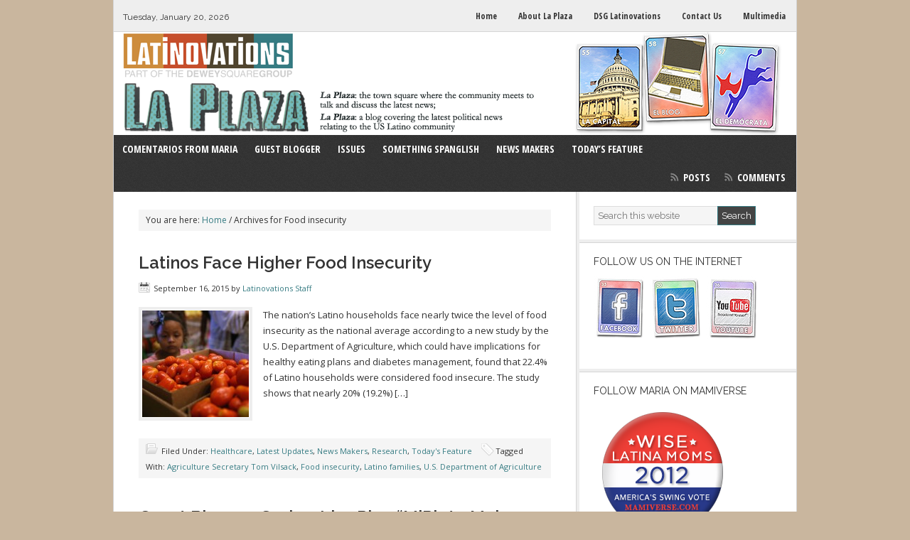

--- FILE ---
content_type: text/html; charset=UTF-8
request_url: https://www.latinovations.com/tag/food-insecurity/
body_size: 11420
content:
<!DOCTYPE html>
<html lang="en-US">
<head >
<meta charset="UTF-8" />
		<meta name="robots" content="noindex" />
		<title>Food insecurity</title>
<meta name='robots' content='max-image-preview:large' />
<link rel="alternate" type="application/rss+xml" title="La Plaza &raquo; Feed" href="https://www.latinovations.com/feed/" />
<link rel="alternate" type="application/rss+xml" title="La Plaza &raquo; Comments Feed" href="https://www.latinovations.com/comments/feed/" />
<link rel="alternate" type="application/rss+xml" title="La Plaza &raquo; Food insecurity Tag Feed" href="https://www.latinovations.com/tag/food-insecurity/feed/" />
<link rel="canonical" href="https://www.latinovations.com/tag/food-insecurity/" />
<style id='wp-img-auto-sizes-contain-inline-css' type='text/css'>
img:is([sizes=auto i],[sizes^="auto," i]){contain-intrinsic-size:3000px 1500px}
/*# sourceURL=wp-img-auto-sizes-contain-inline-css */
</style>
<link rel='stylesheet' id='news-theme-css' href='https://www.latinovations.com/wp-content/themes/news/style.css?ver=2.0.1' type='text/css' media='all' />
<style id='wp-emoji-styles-inline-css' type='text/css'>

	img.wp-smiley, img.emoji {
		display: inline !important;
		border: none !important;
		box-shadow: none !important;
		height: 1em !important;
		width: 1em !important;
		margin: 0 0.07em !important;
		vertical-align: -0.1em !important;
		background: none !important;
		padding: 0 !important;
	}
/*# sourceURL=wp-emoji-styles-inline-css */
</style>
<style id='wp-block-library-inline-css' type='text/css'>
:root{--wp-block-synced-color:#7a00df;--wp-block-synced-color--rgb:122,0,223;--wp-bound-block-color:var(--wp-block-synced-color);--wp-editor-canvas-background:#ddd;--wp-admin-theme-color:#007cba;--wp-admin-theme-color--rgb:0,124,186;--wp-admin-theme-color-darker-10:#006ba1;--wp-admin-theme-color-darker-10--rgb:0,107,160.5;--wp-admin-theme-color-darker-20:#005a87;--wp-admin-theme-color-darker-20--rgb:0,90,135;--wp-admin-border-width-focus:2px}@media (min-resolution:192dpi){:root{--wp-admin-border-width-focus:1.5px}}.wp-element-button{cursor:pointer}:root .has-very-light-gray-background-color{background-color:#eee}:root .has-very-dark-gray-background-color{background-color:#313131}:root .has-very-light-gray-color{color:#eee}:root .has-very-dark-gray-color{color:#313131}:root .has-vivid-green-cyan-to-vivid-cyan-blue-gradient-background{background:linear-gradient(135deg,#00d084,#0693e3)}:root .has-purple-crush-gradient-background{background:linear-gradient(135deg,#34e2e4,#4721fb 50%,#ab1dfe)}:root .has-hazy-dawn-gradient-background{background:linear-gradient(135deg,#faaca8,#dad0ec)}:root .has-subdued-olive-gradient-background{background:linear-gradient(135deg,#fafae1,#67a671)}:root .has-atomic-cream-gradient-background{background:linear-gradient(135deg,#fdd79a,#004a59)}:root .has-nightshade-gradient-background{background:linear-gradient(135deg,#330968,#31cdcf)}:root .has-midnight-gradient-background{background:linear-gradient(135deg,#020381,#2874fc)}:root{--wp--preset--font-size--normal:16px;--wp--preset--font-size--huge:42px}.has-regular-font-size{font-size:1em}.has-larger-font-size{font-size:2.625em}.has-normal-font-size{font-size:var(--wp--preset--font-size--normal)}.has-huge-font-size{font-size:var(--wp--preset--font-size--huge)}.has-text-align-center{text-align:center}.has-text-align-left{text-align:left}.has-text-align-right{text-align:right}.has-fit-text{white-space:nowrap!important}#end-resizable-editor-section{display:none}.aligncenter{clear:both}.items-justified-left{justify-content:flex-start}.items-justified-center{justify-content:center}.items-justified-right{justify-content:flex-end}.items-justified-space-between{justify-content:space-between}.screen-reader-text{border:0;clip-path:inset(50%);height:1px;margin:-1px;overflow:hidden;padding:0;position:absolute;width:1px;word-wrap:normal!important}.screen-reader-text:focus{background-color:#ddd;clip-path:none;color:#444;display:block;font-size:1em;height:auto;left:5px;line-height:normal;padding:15px 23px 14px;text-decoration:none;top:5px;width:auto;z-index:100000}html :where(.has-border-color){border-style:solid}html :where([style*=border-top-color]){border-top-style:solid}html :where([style*=border-right-color]){border-right-style:solid}html :where([style*=border-bottom-color]){border-bottom-style:solid}html :where([style*=border-left-color]){border-left-style:solid}html :where([style*=border-width]){border-style:solid}html :where([style*=border-top-width]){border-top-style:solid}html :where([style*=border-right-width]){border-right-style:solid}html :where([style*=border-bottom-width]){border-bottom-style:solid}html :where([style*=border-left-width]){border-left-style:solid}html :where(img[class*=wp-image-]){height:auto;max-width:100%}:where(figure){margin:0 0 1em}html :where(.is-position-sticky){--wp-admin--admin-bar--position-offset:var(--wp-admin--admin-bar--height,0px)}@media screen and (max-width:600px){html :where(.is-position-sticky){--wp-admin--admin-bar--position-offset:0px}}

/*# sourceURL=wp-block-library-inline-css */
</style><style id='global-styles-inline-css' type='text/css'>
:root{--wp--preset--aspect-ratio--square: 1;--wp--preset--aspect-ratio--4-3: 4/3;--wp--preset--aspect-ratio--3-4: 3/4;--wp--preset--aspect-ratio--3-2: 3/2;--wp--preset--aspect-ratio--2-3: 2/3;--wp--preset--aspect-ratio--16-9: 16/9;--wp--preset--aspect-ratio--9-16: 9/16;--wp--preset--color--black: #000000;--wp--preset--color--cyan-bluish-gray: #abb8c3;--wp--preset--color--white: #ffffff;--wp--preset--color--pale-pink: #f78da7;--wp--preset--color--vivid-red: #cf2e2e;--wp--preset--color--luminous-vivid-orange: #ff6900;--wp--preset--color--luminous-vivid-amber: #fcb900;--wp--preset--color--light-green-cyan: #7bdcb5;--wp--preset--color--vivid-green-cyan: #00d084;--wp--preset--color--pale-cyan-blue: #8ed1fc;--wp--preset--color--vivid-cyan-blue: #0693e3;--wp--preset--color--vivid-purple: #9b51e0;--wp--preset--gradient--vivid-cyan-blue-to-vivid-purple: linear-gradient(135deg,rgb(6,147,227) 0%,rgb(155,81,224) 100%);--wp--preset--gradient--light-green-cyan-to-vivid-green-cyan: linear-gradient(135deg,rgb(122,220,180) 0%,rgb(0,208,130) 100%);--wp--preset--gradient--luminous-vivid-amber-to-luminous-vivid-orange: linear-gradient(135deg,rgb(252,185,0) 0%,rgb(255,105,0) 100%);--wp--preset--gradient--luminous-vivid-orange-to-vivid-red: linear-gradient(135deg,rgb(255,105,0) 0%,rgb(207,46,46) 100%);--wp--preset--gradient--very-light-gray-to-cyan-bluish-gray: linear-gradient(135deg,rgb(238,238,238) 0%,rgb(169,184,195) 100%);--wp--preset--gradient--cool-to-warm-spectrum: linear-gradient(135deg,rgb(74,234,220) 0%,rgb(151,120,209) 20%,rgb(207,42,186) 40%,rgb(238,44,130) 60%,rgb(251,105,98) 80%,rgb(254,248,76) 100%);--wp--preset--gradient--blush-light-purple: linear-gradient(135deg,rgb(255,206,236) 0%,rgb(152,150,240) 100%);--wp--preset--gradient--blush-bordeaux: linear-gradient(135deg,rgb(254,205,165) 0%,rgb(254,45,45) 50%,rgb(107,0,62) 100%);--wp--preset--gradient--luminous-dusk: linear-gradient(135deg,rgb(255,203,112) 0%,rgb(199,81,192) 50%,rgb(65,88,208) 100%);--wp--preset--gradient--pale-ocean: linear-gradient(135deg,rgb(255,245,203) 0%,rgb(182,227,212) 50%,rgb(51,167,181) 100%);--wp--preset--gradient--electric-grass: linear-gradient(135deg,rgb(202,248,128) 0%,rgb(113,206,126) 100%);--wp--preset--gradient--midnight: linear-gradient(135deg,rgb(2,3,129) 0%,rgb(40,116,252) 100%);--wp--preset--font-size--small: 13px;--wp--preset--font-size--medium: 20px;--wp--preset--font-size--large: 36px;--wp--preset--font-size--x-large: 42px;--wp--preset--spacing--20: 0.44rem;--wp--preset--spacing--30: 0.67rem;--wp--preset--spacing--40: 1rem;--wp--preset--spacing--50: 1.5rem;--wp--preset--spacing--60: 2.25rem;--wp--preset--spacing--70: 3.38rem;--wp--preset--spacing--80: 5.06rem;--wp--preset--shadow--natural: 6px 6px 9px rgba(0, 0, 0, 0.2);--wp--preset--shadow--deep: 12px 12px 50px rgba(0, 0, 0, 0.4);--wp--preset--shadow--sharp: 6px 6px 0px rgba(0, 0, 0, 0.2);--wp--preset--shadow--outlined: 6px 6px 0px -3px rgb(255, 255, 255), 6px 6px rgb(0, 0, 0);--wp--preset--shadow--crisp: 6px 6px 0px rgb(0, 0, 0);}:where(.is-layout-flex){gap: 0.5em;}:where(.is-layout-grid){gap: 0.5em;}body .is-layout-flex{display: flex;}.is-layout-flex{flex-wrap: wrap;align-items: center;}.is-layout-flex > :is(*, div){margin: 0;}body .is-layout-grid{display: grid;}.is-layout-grid > :is(*, div){margin: 0;}:where(.wp-block-columns.is-layout-flex){gap: 2em;}:where(.wp-block-columns.is-layout-grid){gap: 2em;}:where(.wp-block-post-template.is-layout-flex){gap: 1.25em;}:where(.wp-block-post-template.is-layout-grid){gap: 1.25em;}.has-black-color{color: var(--wp--preset--color--black) !important;}.has-cyan-bluish-gray-color{color: var(--wp--preset--color--cyan-bluish-gray) !important;}.has-white-color{color: var(--wp--preset--color--white) !important;}.has-pale-pink-color{color: var(--wp--preset--color--pale-pink) !important;}.has-vivid-red-color{color: var(--wp--preset--color--vivid-red) !important;}.has-luminous-vivid-orange-color{color: var(--wp--preset--color--luminous-vivid-orange) !important;}.has-luminous-vivid-amber-color{color: var(--wp--preset--color--luminous-vivid-amber) !important;}.has-light-green-cyan-color{color: var(--wp--preset--color--light-green-cyan) !important;}.has-vivid-green-cyan-color{color: var(--wp--preset--color--vivid-green-cyan) !important;}.has-pale-cyan-blue-color{color: var(--wp--preset--color--pale-cyan-blue) !important;}.has-vivid-cyan-blue-color{color: var(--wp--preset--color--vivid-cyan-blue) !important;}.has-vivid-purple-color{color: var(--wp--preset--color--vivid-purple) !important;}.has-black-background-color{background-color: var(--wp--preset--color--black) !important;}.has-cyan-bluish-gray-background-color{background-color: var(--wp--preset--color--cyan-bluish-gray) !important;}.has-white-background-color{background-color: var(--wp--preset--color--white) !important;}.has-pale-pink-background-color{background-color: var(--wp--preset--color--pale-pink) !important;}.has-vivid-red-background-color{background-color: var(--wp--preset--color--vivid-red) !important;}.has-luminous-vivid-orange-background-color{background-color: var(--wp--preset--color--luminous-vivid-orange) !important;}.has-luminous-vivid-amber-background-color{background-color: var(--wp--preset--color--luminous-vivid-amber) !important;}.has-light-green-cyan-background-color{background-color: var(--wp--preset--color--light-green-cyan) !important;}.has-vivid-green-cyan-background-color{background-color: var(--wp--preset--color--vivid-green-cyan) !important;}.has-pale-cyan-blue-background-color{background-color: var(--wp--preset--color--pale-cyan-blue) !important;}.has-vivid-cyan-blue-background-color{background-color: var(--wp--preset--color--vivid-cyan-blue) !important;}.has-vivid-purple-background-color{background-color: var(--wp--preset--color--vivid-purple) !important;}.has-black-border-color{border-color: var(--wp--preset--color--black) !important;}.has-cyan-bluish-gray-border-color{border-color: var(--wp--preset--color--cyan-bluish-gray) !important;}.has-white-border-color{border-color: var(--wp--preset--color--white) !important;}.has-pale-pink-border-color{border-color: var(--wp--preset--color--pale-pink) !important;}.has-vivid-red-border-color{border-color: var(--wp--preset--color--vivid-red) !important;}.has-luminous-vivid-orange-border-color{border-color: var(--wp--preset--color--luminous-vivid-orange) !important;}.has-luminous-vivid-amber-border-color{border-color: var(--wp--preset--color--luminous-vivid-amber) !important;}.has-light-green-cyan-border-color{border-color: var(--wp--preset--color--light-green-cyan) !important;}.has-vivid-green-cyan-border-color{border-color: var(--wp--preset--color--vivid-green-cyan) !important;}.has-pale-cyan-blue-border-color{border-color: var(--wp--preset--color--pale-cyan-blue) !important;}.has-vivid-cyan-blue-border-color{border-color: var(--wp--preset--color--vivid-cyan-blue) !important;}.has-vivid-purple-border-color{border-color: var(--wp--preset--color--vivid-purple) !important;}.has-vivid-cyan-blue-to-vivid-purple-gradient-background{background: var(--wp--preset--gradient--vivid-cyan-blue-to-vivid-purple) !important;}.has-light-green-cyan-to-vivid-green-cyan-gradient-background{background: var(--wp--preset--gradient--light-green-cyan-to-vivid-green-cyan) !important;}.has-luminous-vivid-amber-to-luminous-vivid-orange-gradient-background{background: var(--wp--preset--gradient--luminous-vivid-amber-to-luminous-vivid-orange) !important;}.has-luminous-vivid-orange-to-vivid-red-gradient-background{background: var(--wp--preset--gradient--luminous-vivid-orange-to-vivid-red) !important;}.has-very-light-gray-to-cyan-bluish-gray-gradient-background{background: var(--wp--preset--gradient--very-light-gray-to-cyan-bluish-gray) !important;}.has-cool-to-warm-spectrum-gradient-background{background: var(--wp--preset--gradient--cool-to-warm-spectrum) !important;}.has-blush-light-purple-gradient-background{background: var(--wp--preset--gradient--blush-light-purple) !important;}.has-blush-bordeaux-gradient-background{background: var(--wp--preset--gradient--blush-bordeaux) !important;}.has-luminous-dusk-gradient-background{background: var(--wp--preset--gradient--luminous-dusk) !important;}.has-pale-ocean-gradient-background{background: var(--wp--preset--gradient--pale-ocean) !important;}.has-electric-grass-gradient-background{background: var(--wp--preset--gradient--electric-grass) !important;}.has-midnight-gradient-background{background: var(--wp--preset--gradient--midnight) !important;}.has-small-font-size{font-size: var(--wp--preset--font-size--small) !important;}.has-medium-font-size{font-size: var(--wp--preset--font-size--medium) !important;}.has-large-font-size{font-size: var(--wp--preset--font-size--large) !important;}.has-x-large-font-size{font-size: var(--wp--preset--font-size--x-large) !important;}
/*# sourceURL=global-styles-inline-css */
</style>

<style id='classic-theme-styles-inline-css' type='text/css'>
/*! This file is auto-generated */
.wp-block-button__link{color:#fff;background-color:#32373c;border-radius:9999px;box-shadow:none;text-decoration:none;padding:calc(.667em + 2px) calc(1.333em + 2px);font-size:1.125em}.wp-block-file__button{background:#32373c;color:#fff;text-decoration:none}
/*# sourceURL=/wp-includes/css/classic-themes.min.css */
</style>
<link rel='stylesheet' id='genesis-tabs-stylesheet-css' href='https://www.latinovations.com/wp-content/plugins/genesis-tabs/assets/css/style.css?ver=0.9.5' type='text/css' media='all' />
<script type="text/javascript" src="https://www.latinovations.com/wp-includes/js/jquery/jquery.min.js?ver=3.7.1" id="jquery-core-js"></script>
<script type="text/javascript" src="https://www.latinovations.com/wp-includes/js/jquery/jquery-migrate.min.js?ver=3.4.1" id="jquery-migrate-js"></script>
<link rel="https://api.w.org/" href="https://www.latinovations.com/wp-json/" /><link rel="alternate" title="JSON" type="application/json" href="https://www.latinovations.com/wp-json/wp/v2/tags/2070" /><link rel="EditURI" type="application/rsd+xml" title="RSD" href="https://www.latinovations.com/xmlrpc.php?rsd" />
<link rel="icon" href="https://www.latinovations.com/wp-content/themes/news/images/favicon.ico" />
<link rel="pingback" href="https://www.latinovations.com/xmlrpc.php" />
<script type="text/javascript">

  var _gaq = _gaq || [];
  _gaq.push(['_setAccount', 'UA-27214026-1']);
  _gaq.push(['_trackPageview']);

  (function() {
    var ga = document.createElement('script'); ga.type = 'text/javascript'; ga.async = true;
    ga.src = ('https:' == document.location.protocol ? 'https://ssl' : 'http://www') + '.google-analytics.com/ga.js';
    var s = document.getElementsByTagName('script')[0]; s.parentNode.insertBefore(ga, s);
  })();

</script>

<!-- Google tag (gtag.js) -->
<script async src="https://www.googletagmanager.com/gtag/js?id=G-6B1BXC9VTW"></script>
<script>
  window.dataLayer = window.dataLayer || [];
  function gtag(){dataLayer.push(arguments);}
  gtag('js', new Date());

  gtag('config', 'G-6B1BXC9VTW');
</script><style type="text/css">.site-header { background: url(https://www.latinovations.com/wp-content/uploads/2011/12/logo2.png) no-repeat !important; }</style>
<style type="text/css">.recentcomments a{display:inline !important;padding:0 !important;margin:0 !important;}</style><style type="text/css" id="custom-background-css">
body.custom-background { background-color: #c9b69e; }
</style>
	</head>
<body class="archive tag tag-food-insecurity tag-2070 custom-background wp-theme-genesis wp-child-theme-news custom-header header-image header-full-width content-sidebar genesis-breadcrumbs-visible genesis-footer-widgets-hidden news-teal" itemscope itemtype="https://schema.org/WebPage"><div id="toptime">Tuesday, January 20, 2026</div><nav class="nav-secondary" aria-label="Secondary" itemscope itemtype="https://schema.org/SiteNavigationElement"><div class="wrap"><ul id="menu-top-navigation-menu" class="menu genesis-nav-menu menu-secondary"><li id="menu-item-8905" class="menu-item menu-item-type-custom menu-item-object-custom menu-item-8905"><a href="/" itemprop="url"><span itemprop="name">Home</span></a></li>
<li id="menu-item-8906" class="menu-item menu-item-type-post_type menu-item-object-page menu-item-8906"><a href="https://www.latinovations.com/about-the-blog/" itemprop="url"><span itemprop="name">About La Plaza</span></a></li>
<li id="menu-item-8908" class="menu-item menu-item-type-post_type menu-item-object-page menu-item-8908"><a href="https://www.latinovations.com/about-dsg-latinovations/" itemprop="url"><span itemprop="name">DSG Latinovations</span></a></li>
<li id="menu-item-8907" class="menu-item menu-item-type-post_type menu-item-object-page menu-item-8907"><a href="https://www.latinovations.com/contact-us/" itemprop="url"><span itemprop="name">Contact Us</span></a></li>
<li id="menu-item-8909" class="menu-item menu-item-type-post_type menu-item-object-page menu-item-8909"><a href="https://www.latinovations.com/multimedia/" itemprop="url"><span itemprop="name">Multimedia</span></a></li>
</ul></div></nav><div class="site-container"><header class="site-header" itemscope itemtype="https://schema.org/WPHeader"><div class="wrap"><div class="title-area"><p class="site-title" itemprop="headline"><a href="https://www.latinovations.com/">La Plaza</a></p><p class="site-description" itemprop="description">The latest news relating to the political world as it impacts the US Latino community.</p></div></div></header><nav class="nav-primary" aria-label="Main" itemscope itemtype="https://schema.org/SiteNavigationElement"><div class="wrap"><ul id="menu-main-menu" class="menu genesis-nav-menu menu-primary"><li id="menu-item-8910" class="menu-item menu-item-type-taxonomy menu-item-object-category menu-item-8910"><a href="https://www.latinovations.com/category/comentarios-from-maria/" itemprop="url"><span itemprop="name">Comentarios from Maria</span></a></li>
<li id="menu-item-8911" class="menu-item menu-item-type-taxonomy menu-item-object-category menu-item-8911"><a href="https://www.latinovations.com/category/guest-blogger/" itemprop="url"><span itemprop="name">Guest Blogger</span></a></li>
<li id="menu-item-8912" class="menu-item menu-item-type-taxonomy menu-item-object-category menu-item-has-children menu-item-8912"><a href="https://www.latinovations.com/category/issues/" itemprop="url"><span itemprop="name">Issues</span></a>
<ul class="sub-menu">
	<li id="menu-item-8918" class="menu-item menu-item-type-taxonomy menu-item-object-category menu-item-8918"><a href="https://www.latinovations.com/category/issues/economy/" itemprop="url"><span itemprop="name">Economy</span></a></li>
	<li id="menu-item-8919" class="menu-item menu-item-type-taxonomy menu-item-object-category menu-item-8919"><a href="https://www.latinovations.com/category/issues/environment-politics/" itemprop="url"><span itemprop="name">Environment</span></a></li>
	<li id="menu-item-8920" class="menu-item menu-item-type-taxonomy menu-item-object-category menu-item-8920"><a href="https://www.latinovations.com/category/issues/healthcare/" itemprop="url"><span itemprop="name">Healthcare</span></a></li>
	<li id="menu-item-8921" class="menu-item menu-item-type-taxonomy menu-item-object-category menu-item-8921"><a href="https://www.latinovations.com/category/issues/immigration-watch/" itemprop="url"><span itemprop="name">Immigration</span></a></li>
	<li id="menu-item-8922" class="menu-item menu-item-type-taxonomy menu-item-object-category menu-item-8922"><a href="https://www.latinovations.com/category/issues/politics/" itemprop="url"><span itemprop="name">Politics</span></a></li>
</ul>
</li>
<li id="menu-item-13267" class="menu-item menu-item-type-taxonomy menu-item-object-category menu-item-13267"><a href="https://www.latinovations.com/category/something-spanglish/" itemprop="url"><span itemprop="name">Something Spanglish</span></a></li>
<li id="menu-item-8914" class="menu-item menu-item-type-taxonomy menu-item-object-category menu-item-8914"><a href="https://www.latinovations.com/category/newsmakers/" itemprop="url"><span itemprop="name">News Makers</span></a></li>
<li id="menu-item-8915" class="menu-item menu-item-type-taxonomy menu-item-object-category menu-item-8915"><a href="https://www.latinovations.com/category/todaysfeature/" itemprop="url"><span itemprop="name">Today&#8217;s Feature</span></a></li>
<li class="right rss"><a rel="nofollow" href="https://www.latinovations.com/feed/">Posts</a><a rel="nofollow" href="https://www.latinovations.com/comments/feed/">Comments</a></li></ul></div></nav><div class="site-inner"><div class="wrap"><div class="content-sidebar-wrap"><main class="content"><div class="breadcrumb" itemscope itemtype="https://schema.org/BreadcrumbList">You are here: <span class="breadcrumb-link-wrap" itemprop="itemListElement" itemscope itemtype="https://schema.org/ListItem"><a class="breadcrumb-link" href="https://www.latinovations.com/" itemprop="item"><span class="breadcrumb-link-text-wrap" itemprop="name">Home</span></a><meta itemprop="position" content="1"></span> <span aria-label="breadcrumb separator">/</span> Archives for Food insecurity</div><article class="post-13636 post type-post status-publish format-standard category-healthcare category-latestupdates category-newsmakers category-research category-todaysfeature tag-agriculture-secretary-tom-vilsack tag-food-insecurity tag-latino-families tag-u-s-department-of-agriculture entry has-post-thumbnail" aria-label="Latinos Face Higher Food Insecurity" itemscope itemtype="https://schema.org/CreativeWork"><header class="entry-header"><h2 class="entry-title" itemprop="headline"><a class="entry-title-link" rel="bookmark" href="https://www.latinovations.com/2015/09/16/latinos-face-higher-food-insecurity/">Latinos Face Higher Food Insecurity</a></h2>
<p class="entry-meta"><time class="entry-time" itemprop="datePublished" datetime="2015-09-16T13:59:14-04:00">September 16, 2015</time> by <span class="entry-author" itemprop="author" itemscope itemtype="https://schema.org/Person"><a href="https://www.latinovations.com/author/mcardona/" class="entry-author-link" rel="author" itemprop="url"><span class="entry-author-name" itemprop="name">Latinovations Staff</span></a></span>  </p></header><div class="entry-content" itemprop="text"><a class="entry-image-link" href="https://www.latinovations.com/2015/09/16/latinos-face-higher-food-insecurity/" aria-hidden="true" tabindex="-1"><img width="150" height="150" src="https://www.latinovations.com/wp-content/uploads/2015/09/Food-150x150.jpg" class="alignleft post-image entry-image" alt="" itemprop="image" decoding="async" srcset="https://www.latinovations.com/wp-content/uploads/2015/09/Food-150x150.jpg 150w, https://www.latinovations.com/wp-content/uploads/2015/09/Food-110x110.jpg 110w, https://www.latinovations.com/wp-content/uploads/2015/09/Food-50x50.jpg 50w" sizes="(max-width: 150px) 100vw, 150px" /></a><p>The nation’s Latino households face nearly twice the level of food insecurity as the national average according to a new study by the U.S. Department of Agriculture, which could have implications for healthy eating plans and diabetes management, found that 22.4% of Latino households were considered food insecure. The study shows that nearly 20% (19.2%) [&hellip;]</p>
</div><footer class="entry-footer"><p class="entry-meta"><span class="entry-categories">Filed Under: <a href="https://www.latinovations.com/category/issues/healthcare/" rel="category tag">Healthcare</a>, <a href="https://www.latinovations.com/category/latestupdates/" rel="category tag">Latest Updates</a>, <a href="https://www.latinovations.com/category/newsmakers/" rel="category tag">News Makers</a>, <a href="https://www.latinovations.com/category/research/" rel="category tag">Research</a>, <a href="https://www.latinovations.com/category/todaysfeature/" rel="category tag">Today's Feature</a></span> <span class="entry-tags">Tagged With: <a href="https://www.latinovations.com/tag/agriculture-secretary-tom-vilsack/" rel="tag">Agriculture Secretary Tom Vilsack</a>, <a href="https://www.latinovations.com/tag/food-insecurity/" rel="tag">Food insecurity</a>, <a href="https://www.latinovations.com/tag/latino-families/" rel="tag">Latino families</a>, <a href="https://www.latinovations.com/tag/u-s-department-of-agriculture/" rel="tag">U.S. Department of Agriculture</a></span></p></footer></article><article class="post-9795 post type-post status-publish format-standard category-economy category-guest-blogger category-healthcare tag-childhood-obesity-and-hispanics tag-chronic-diseases tag-diabetes tag-eating-guide tag-first-lady-michelle-obama tag-food-and-nutrition-service tag-food-insecurity tag-goya-foods tag-health tag-healthy-eating tag-healthy-habits tag-hispanics tag-hunger tag-latinos tag-lisa-pino tag-miplato tag-myplate tag-national-food-insecurity tag-nutrition tag-overweight tag-pew-hispanic-center tag-poverty tag-supplemental-nutrition-assistance-program-snap tag-u-s-department-of-agriculture tag-usda entry has-post-thumbnail" aria-label="Guest Blogger Series: Lisa Pino “MiPlato Makes Healthy Eating Fun for Latino Families”" itemscope itemtype="https://schema.org/CreativeWork"><header class="entry-header"><h2 class="entry-title" itemprop="headline"><a class="entry-title-link" rel="bookmark" href="https://www.latinovations.com/2012/03/16/guest-blogger-series-lisa-pino-miplato-makes-healthy-eating-fun-for-latino-families/">Guest Blogger Series: Lisa Pino “MiPlato Makes Healthy Eating Fun for Latino Families”</a></h2>
<p class="entry-meta"><time class="entry-time" itemprop="datePublished" datetime="2012-03-16T15:03:36-04:00">March 16, 2012</time> by <span class="entry-author" itemprop="author" itemscope itemtype="https://schema.org/Person"><a href="https://www.latinovations.com/author/mcardona/" class="entry-author-link" rel="author" itemprop="url"><span class="entry-author-name" itemprop="name">Latinovations Staff</span></a></span>  </p></header><div class="entry-content" itemprop="text"><a class="entry-image-link" href="https://www.latinovations.com/2012/03/16/guest-blogger-series-lisa-pino-miplato-makes-healthy-eating-fun-for-latino-families/" aria-hidden="true" tabindex="-1"><img width="150" height="150" src="https://www.latinovations.com/wp-content/uploads/2012/03/Mi-Plato-150x150.jpg" class="alignleft post-image entry-image" alt="" itemprop="image" decoding="async" loading="lazy" srcset="https://www.latinovations.com/wp-content/uploads/2012/03/Mi-Plato-150x150.jpg 150w, https://www.latinovations.com/wp-content/uploads/2012/03/Mi-Plato-110x110.jpg 110w, https://www.latinovations.com/wp-content/uploads/2012/03/Mi-Plato-50x50.jpg 50w" sizes="auto, (max-width: 150px) 100vw, 150px" /></a><p>Last January, a remarkable thing happened at a popular supermarket in Tampa, Florida. First Lady Michelle Obama visited to announce MiPlato and a partnership with Goya Foods, the largest Hispanic-owned food company in the United States. ¿MiPlato? You might be thinking. ¿Y qué es MiPlato? MiPlato is the Spanish version of the USDA food icon, [&hellip;]</p>
</div><footer class="entry-footer"><p class="entry-meta"><span class="entry-categories">Filed Under: <a href="https://www.latinovations.com/category/issues/economy/" rel="category tag">Economy</a>, <a href="https://www.latinovations.com/category/guest-blogger/" rel="category tag">Guest Blogger</a>, <a href="https://www.latinovations.com/category/issues/healthcare/" rel="category tag">Healthcare</a></span> <span class="entry-tags">Tagged With: <a href="https://www.latinovations.com/tag/childhood-obesity-and-hispanics/" rel="tag">Childhood obesity and Hispanics</a>, <a href="https://www.latinovations.com/tag/chronic-diseases/" rel="tag">Chronic Diseases</a>, <a href="https://www.latinovations.com/tag/diabetes/" rel="tag">Diabetes</a>, <a href="https://www.latinovations.com/tag/eating-guide/" rel="tag">Eating Guide</a>, <a href="https://www.latinovations.com/tag/first-lady-michelle-obama/" rel="tag">First Lady Michelle Obama</a>, <a href="https://www.latinovations.com/tag/food-and-nutrition-service/" rel="tag">Food and Nutrition Service</a>, <a href="https://www.latinovations.com/tag/food-insecurity/" rel="tag">Food insecurity</a>, <a href="https://www.latinovations.com/tag/goya-foods/" rel="tag">Goya Foods</a>, <a href="https://www.latinovations.com/tag/health/" rel="tag">health</a>, <a href="https://www.latinovations.com/tag/healthy-eating/" rel="tag">Healthy Eating</a>, <a href="https://www.latinovations.com/tag/healthy-habits/" rel="tag">Healthy Habits</a>, <a href="https://www.latinovations.com/tag/hispanics/" rel="tag">Hispanics</a>, <a href="https://www.latinovations.com/tag/hunger/" rel="tag">hunger</a>, <a href="https://www.latinovations.com/tag/latinos/" rel="tag">Latinos</a>, <a href="https://www.latinovations.com/tag/lisa-pino/" rel="tag">Lisa Pino</a>, <a href="https://www.latinovations.com/tag/miplato/" rel="tag">MiPlato</a>, <a href="https://www.latinovations.com/tag/myplate/" rel="tag">MyPlate</a>, <a href="https://www.latinovations.com/tag/national-food-insecurity/" rel="tag">national food insecurity</a>, <a href="https://www.latinovations.com/tag/nutrition/" rel="tag">nutrition</a>, <a href="https://www.latinovations.com/tag/overweight/" rel="tag">Overweight</a>, <a href="https://www.latinovations.com/tag/pew-hispanic-center/" rel="tag">Pew Hispanic Center</a>, <a href="https://www.latinovations.com/tag/poverty/" rel="tag">poverty</a>, <a href="https://www.latinovations.com/tag/supplemental-nutrition-assistance-program-snap/" rel="tag">Supplemental Nutrition Assistance Program (SNAP)</a>, <a href="https://www.latinovations.com/tag/u-s-department-of-agriculture/" rel="tag">U.S. Department of Agriculture</a>, <a href="https://www.latinovations.com/tag/usda/" rel="tag">USDA</a></span></p></footer></article></main><aside class="sidebar sidebar-primary widget-area" role="complementary" aria-label="Primary Sidebar" itemscope itemtype="https://schema.org/WPSideBar"><section id="search-4" class="widget widget_search"><div class="widget-wrap"><form class="search-form" method="get" action="https://www.latinovations.com/" role="search" itemprop="potentialAction" itemscope itemtype="https://schema.org/SearchAction"><input class="search-form-input" type="search" name="s" id="searchform-1" placeholder="Search this website" itemprop="query-input"><input class="search-form-submit" type="submit" value="Search"><meta content="https://www.latinovations.com/?s={s}" itemprop="target"></form></div></section>
<section id="custom_html-4" class="widget_text widget widget_custom_html"><div class="widget_text widget-wrap"><h4 class="widget-title widgettitle">Follow Us on the Internet</h4>
<div class="textwidget custom-html-widget"><div style="padding: 0px;">
<a href="https://www.facebook.com/Latinovations/" target="_blank"><img class="alignnone size-full wp-image-3704" title="facebook_icon_01" src="https://www.latinovations.com/wp-content/uploads/2010/02/facebook_icon_011.jpg" alt="Visit us on Facebook" width="75" height="90" /></a>

<a href="https://twitter.com/Latinovations" target="_blank"><img class="alignnone size-full wp-image-3705" title="twitter_icon_01" src="https://www.latinovations.com/wp-content/uploads/2010/02/twitter_icon_011.jpg" alt="Follow us on Twitter" width="77" height="90" /></a>

<a href="https://www.youtube.com/latinovations3" target="_blank"><img class="alignnone size-full wp-image-3706" title="youtube_icon_01" src="https://www.latinovations.com/wp-content/uploads/2010/02/youtube_icon_011.jpg" alt="See us on YouTube" width="74" height="90" /></a>

</div></div></div></section>
<section id="custom_html-3" class="widget_text widget widget_custom_html"><div class="widget_text widget-wrap"><h4 class="widget-title widgettitle">Follow Maria on Mamiverse</h4>
<div class="textwidget custom-html-widget"><div style="padding: 0px;">
<a href="https://www.mamiverse.com" target="_blank"><img class="alignnone size-full wp-image-3704" title="Wise Latina Moms" src="https://www.latinovations.com/wp-content/uploads/2012/01/new_button_vote2012_final.png" alt="Click to Mamiverse.com to connect with Latino Moms and Families" width="193" height="188" /></a>

<p><a href="https://www.mamiverse.com" target="_blank">Visit Mamiverse.com to connect with Latino Moms and Families</a></p>
</div></div></div></section>
<section id="custom_html-2" class="widget_text widget widget_custom_html"><div class="widget_text widget-wrap"><h4 class="widget-title widgettitle">Latest Tweets</h4>
<div class="textwidget custom-html-widget"><a class="twitter-timeline" data-height="500" href="https://twitter.com/Latinovations?ref_src=twsrc%5Etfw">Tweets by Latinovations</a> <script async src="https://platform.twitter.com/widgets.js" charset="utf-8"></script></div></div></section>
<section id="categories-3" class="widget widget_categories"><div class="widget-wrap"><h4 class="widget-title widgettitle">Categories</h4>
<form action="https://www.latinovations.com" method="get"><label class="screen-reader-text" for="cat">Categories</label><select  name='cat' id='cat' class='postform'>
	<option value='-1'>Select Category</option>
	<option class="level-0" value="1737">Comentarios from Maria&nbsp;&nbsp;(191)</option>
	<option class="level-0" value="29">Economy&nbsp;&nbsp;(258)</option>
	<option class="level-0" value="109">Elections&nbsp;&nbsp;(434)</option>
	<option class="level-0" value="111">Environment&nbsp;&nbsp;(78)</option>
	<option class="level-0" value="3">Guest Blogger&nbsp;&nbsp;(294)</option>
	<option class="level-0" value="110">Healthcare&nbsp;&nbsp;(151)</option>
	<option class="level-0" value="191">Immigration&nbsp;&nbsp;(1,161)</option>
	<option class="level-0" value="193">Immigration Resources&nbsp;&nbsp;(123)</option>
	<option class="level-0" value="1639">Issues&nbsp;&nbsp;(600)</option>
	<option class="level-0" value="92">Latest Updates&nbsp;&nbsp;(1,451)</option>
	<option class="level-0" value="192">Links&nbsp;&nbsp;(352)</option>
	<option class="level-0" value="4641">Natural disaster&nbsp;&nbsp;(3)</option>
	<option class="level-0" value="91">News Makers&nbsp;&nbsp;(1,701)</option>
	<option class="level-0" value="89">Politics&nbsp;&nbsp;(1,097)</option>
	<option class="level-0" value="93">Research&nbsp;&nbsp;(168)</option>
	<option class="level-0" value="3593">Something Spanglish&nbsp;&nbsp;(15)</option>
	<option class="level-0" value="120">Today&#8217;s Feature&nbsp;&nbsp;(2,178)</option>
	<option class="level-0" value="1">Uncategorized&nbsp;&nbsp;(886)</option>
</select>
</form><script type="text/javascript">
/* <![CDATA[ */

( ( dropdownId ) => {
	const dropdown = document.getElementById( dropdownId );
	function onSelectChange() {
		setTimeout( () => {
			if ( 'escape' === dropdown.dataset.lastkey ) {
				return;
			}
			if ( dropdown.value && parseInt( dropdown.value ) > 0 && dropdown instanceof HTMLSelectElement ) {
				dropdown.parentElement.submit();
			}
		}, 250 );
	}
	function onKeyUp( event ) {
		if ( 'Escape' === event.key ) {
			dropdown.dataset.lastkey = 'escape';
		} else {
			delete dropdown.dataset.lastkey;
		}
	}
	function onClick() {
		delete dropdown.dataset.lastkey;
	}
	dropdown.addEventListener( 'keyup', onKeyUp );
	dropdown.addEventListener( 'click', onClick );
	dropdown.addEventListener( 'change', onSelectChange );
})( "cat" );

//# sourceURL=WP_Widget_Categories%3A%3Awidget
/* ]]> */
</script>
</div></section>
<section id="recent-comments-3" class="widget widget_recent_comments"><div class="widget-wrap"><h4 class="widget-title widgettitle">Recent Comments</h4>
<ul id="recentcomments"><li class="recentcomments"><span class="comment-author-link">Jess Flores</span> on <a href="https://www.latinovations.com/2020/11/10/the-complexity-of-the-latino-vote/comment-page-1/#comment-68881">The complexity of the Latino vote</a></li><li class="recentcomments"><span class="comment-author-link">Alberto Cardona</span> on <a href="https://www.latinovations.com/2015/04/27/comentarios-from-maria-why-voters-wont-fall-for-rubio/comment-page-1/#comment-66836">Comentarios From Maria: Why voters won&#8217;t fall for Rubio</a></li><li class="recentcomments"><span class="comment-author-link"><a href="http://marianyc.com" class="url" rel="ugc external nofollow">Maria NYC</a></span> on <a href="https://www.latinovations.com/2015/03/30/comentarios-from-maria-ted-cruz-and-his-agenda-of-contradictions/comment-page-1/#comment-66733">Comentarios from Maria: Ted Cruz and his Agenda of Contradictions</a></li><li class="recentcomments"><span class="comment-author-link">Michael McCord</span> on <a href="https://www.latinovations.com/2015/03/30/comentarios-from-maria-ted-cruz-and-his-agenda-of-contradictions/comment-page-1/#comment-66723">Comentarios from Maria: Ted Cruz and his Agenda of Contradictions</a></li><li class="recentcomments"><span class="comment-author-link">Alberto</span> on <a href="https://www.latinovations.com/2015/02/10/climate-change-emerging-as-hot-personal-topic-for-latinos/comment-page-1/#comment-66585">Climate change emerging as hot, personal topic for Latinos</a></li></ul></div></section>
<section id="linkcat-2" class="widget widget_links"><div class="widget-wrap"><h4 class="widget-title widgettitle">Blogroll</h4>

	<ul class='xoxo blogroll'>
<li><a href="http://blogonsisters.com/">Blog on Sisters</a></li>
<li><a href="http://www.chci.org">CHCI</a></li>
<li><a href="http://www.deweydigital.com">Dewey Digital</a></li>
<li><a href="http://www.deweysquare.com">Dewey Square Group</a></li>
<li><a href="http://www.httponline.org/about">HTTP</a></li>
<li><a href="http://www.latinalista.net/">Latina Lista</a></li>
<li><a href="http://www.lulac.org">LULAC</a></li>
<li><a href="http://www.maldef.org">MALDEF</a></li>
<li><a href="http://www.naleo.org">NALEO</a></li>
<li><a href="http://www.nclr.org">NCLR</a></li>
<li><a href="http://www.redbrownandblue.com/">Red Brown and Blue</a></li>
<li><a href="http://sotomayorforjustice.com/">Sonia Sotomayor for Supreme Court Justice</a></li>
<li><a href="http://www.upiu.com/">UPIU</a></li>
<li><a href="http://www.wiselatinasociety.com">Wise Latinas</a></li>

	</ul>
</div></section>

<section id="linkcat-85" class="widget widget_links"><div class="widget-wrap"><h4 class="widget-title widgettitle">News Links</h4>

	<ul class='xoxo blogroll'>
<li><a href="http://www.clintonfoundation.org/haitiearthquake/">!DONATE TO HELP HAITI EARTHQUAKE VICTIMS!</a></li>

	</ul>
</div></section>

<section id="linkcat-88" class="widget widget_links"><div class="widget-wrap"><h4 class="widget-title widgettitle">Contributors</h4>

	<ul class='xoxo blogroll'>
<li><a href="https://www.latinovations.com/2009/05/18/guest-blogger-series-andres-ramirez-hispanics-poised-to-flex-muscle-in-politics-policy/">Andres Ramirez</a></li>
<li><a href="https://www.latinovations.com/2009/05/21/guest-blogger-series-benita-veliz-life-inside-the-music-box-ain%E2%80%99t-easy/">Benita Veliz</a></li>
<li><a href="https://www.latinovations.com/2009/04/17/guest-blogger-seriescarmen-pelaez-on-cubans-wins-revolution-over/">Carmen Peláez</a></li>
<li><a href="https://www.latinovations.com/2009/05/29/guest-blogger-series-gabriela-lemus-and-hector-sanchez-for-the-next-justice-lets-have-a-latino/">Dr. Gabriela Lemus &amp; Hector Sanchez</a></li>
<li><a href="https://www.latinovations.com/2009/09/18/guest-blogger-series-gus-west-hispanics-and-the-internet-building-their-mobile-future/">Gus West</a></li>
<li><a href="https://www.latinovations.com/2009/05/05/guest-blogger-series-gustavo-arellano-gringo-de-mayo/">Gustavo Arellano</a></li>
<li><a href="https://www.latinovations.com/2009/04/07/guest-blogger-series-hilda-solis-represents-united-states-in-rome-with-labor-ministers/">Hilda Solis</a></li>
<li><a href="https://www.latinovations.com/2009/03/20/guest-blogger-series-latinas-working-together-to-support-latinas/">Ingrid Duran, Catherine Pino, and Grace Garcia</a></li>
<li><a href="https://www.latinovations.com/2009/08/07/guest-blogger-series-janet-murguia-a-vote-to-remember/">Janet Murguía</a></li>
<li><a href="https://www.latinovations.com/2009/04/21/guest-blogger-series-joe-garcia-a-paradigm-shift-is-needed-in-us-policy-toward-cuba-and-latin-america/">Joe Garcia</a></li>
<li><a href="https://www.latinovations.com/2009/07/10/guest-blogger-series-johanna-bermudez-ruiz-%E2%80%9Csugar-pathways%E2%80%9D/">Johanna Bermúdez-Ruiz</a></li>
<li><a href="https://www.latinovations.com/2009/05/08/guest-blogger-series-as-long-as-latino-is-synonymous-with-immigrant-we-will-remain-a-class-apart/">Julissa Reynoso and Michelle Garcia</a></li>
<li><a href="https://www.latinovations.com/2009/08/12/guest-blogger-series-marshall-fitz-americans-want-solutions-not-scare-tactics/">Marshall Fitz</a></li>
<li><a href="https://www.latinovations.com/2009/06/12/guest-blogger-seriessylvia-aguilera-hispanic-leaders-weigh-in-on-a-national-plan-for-broadband/">Sylvia Aguilera</a></li>

	</ul>
</div></section>

</aside></div></div></div><footer class="site-footer" itemscope itemtype="https://schema.org/WPFooter"><div class="wrap"><p>Copyright &#xA9;&nbsp;2026 · All Rights Reserved · Latinovations, part of the <a href="http://www.deweysquare.com">Dewey Square Group</a></p></div></footer></div><script type="speculationrules">
{"prefetch":[{"source":"document","where":{"and":[{"href_matches":"/*"},{"not":{"href_matches":["/wp-*.php","/wp-admin/*","/wp-content/uploads/*","/wp-content/*","/wp-content/plugins/*","/wp-content/themes/news/*","/wp-content/themes/genesis/*","/*\\?(.+)"]}},{"not":{"selector_matches":"a[rel~=\"nofollow\"]"}},{"not":{"selector_matches":".no-prefetch, .no-prefetch a"}}]},"eagerness":"conservative"}]}
</script>
<script type="text/javascript" src="https://www.latinovations.com/wp-includes/js/jquery/ui/core.min.js?ver=1.13.3" id="jquery-ui-core-js"></script>
<script type="text/javascript" src="https://www.latinovations.com/wp-includes/js/jquery/ui/tabs.min.js?ver=1.13.3" id="jquery-ui-tabs-js"></script>
<script id="wp-emoji-settings" type="application/json">
{"baseUrl":"https://s.w.org/images/core/emoji/17.0.2/72x72/","ext":".png","svgUrl":"https://s.w.org/images/core/emoji/17.0.2/svg/","svgExt":".svg","source":{"concatemoji":"https://www.latinovations.com/wp-includes/js/wp-emoji-release.min.js?ver=6.9"}}
</script>
<script type="module">
/* <![CDATA[ */
/*! This file is auto-generated */
const a=JSON.parse(document.getElementById("wp-emoji-settings").textContent),o=(window._wpemojiSettings=a,"wpEmojiSettingsSupports"),s=["flag","emoji"];function i(e){try{var t={supportTests:e,timestamp:(new Date).valueOf()};sessionStorage.setItem(o,JSON.stringify(t))}catch(e){}}function c(e,t,n){e.clearRect(0,0,e.canvas.width,e.canvas.height),e.fillText(t,0,0);t=new Uint32Array(e.getImageData(0,0,e.canvas.width,e.canvas.height).data);e.clearRect(0,0,e.canvas.width,e.canvas.height),e.fillText(n,0,0);const a=new Uint32Array(e.getImageData(0,0,e.canvas.width,e.canvas.height).data);return t.every((e,t)=>e===a[t])}function p(e,t){e.clearRect(0,0,e.canvas.width,e.canvas.height),e.fillText(t,0,0);var n=e.getImageData(16,16,1,1);for(let e=0;e<n.data.length;e++)if(0!==n.data[e])return!1;return!0}function u(e,t,n,a){switch(t){case"flag":return n(e,"\ud83c\udff3\ufe0f\u200d\u26a7\ufe0f","\ud83c\udff3\ufe0f\u200b\u26a7\ufe0f")?!1:!n(e,"\ud83c\udde8\ud83c\uddf6","\ud83c\udde8\u200b\ud83c\uddf6")&&!n(e,"\ud83c\udff4\udb40\udc67\udb40\udc62\udb40\udc65\udb40\udc6e\udb40\udc67\udb40\udc7f","\ud83c\udff4\u200b\udb40\udc67\u200b\udb40\udc62\u200b\udb40\udc65\u200b\udb40\udc6e\u200b\udb40\udc67\u200b\udb40\udc7f");case"emoji":return!a(e,"\ud83e\u1fac8")}return!1}function f(e,t,n,a){let r;const o=(r="undefined"!=typeof WorkerGlobalScope&&self instanceof WorkerGlobalScope?new OffscreenCanvas(300,150):document.createElement("canvas")).getContext("2d",{willReadFrequently:!0}),s=(o.textBaseline="top",o.font="600 32px Arial",{});return e.forEach(e=>{s[e]=t(o,e,n,a)}),s}function r(e){var t=document.createElement("script");t.src=e,t.defer=!0,document.head.appendChild(t)}a.supports={everything:!0,everythingExceptFlag:!0},new Promise(t=>{let n=function(){try{var e=JSON.parse(sessionStorage.getItem(o));if("object"==typeof e&&"number"==typeof e.timestamp&&(new Date).valueOf()<e.timestamp+604800&&"object"==typeof e.supportTests)return e.supportTests}catch(e){}return null}();if(!n){if("undefined"!=typeof Worker&&"undefined"!=typeof OffscreenCanvas&&"undefined"!=typeof URL&&URL.createObjectURL&&"undefined"!=typeof Blob)try{var e="postMessage("+f.toString()+"("+[JSON.stringify(s),u.toString(),c.toString(),p.toString()].join(",")+"));",a=new Blob([e],{type:"text/javascript"});const r=new Worker(URL.createObjectURL(a),{name:"wpTestEmojiSupports"});return void(r.onmessage=e=>{i(n=e.data),r.terminate(),t(n)})}catch(e){}i(n=f(s,u,c,p))}t(n)}).then(e=>{for(const n in e)a.supports[n]=e[n],a.supports.everything=a.supports.everything&&a.supports[n],"flag"!==n&&(a.supports.everythingExceptFlag=a.supports.everythingExceptFlag&&a.supports[n]);var t;a.supports.everythingExceptFlag=a.supports.everythingExceptFlag&&!a.supports.flag,a.supports.everything||((t=a.source||{}).concatemoji?r(t.concatemoji):t.wpemoji&&t.twemoji&&(r(t.twemoji),r(t.wpemoji)))});
//# sourceURL=https://www.latinovations.com/wp-includes/js/wp-emoji-loader.min.js
/* ]]> */
</script>
<script type="text/javascript">jQuery(document).ready(function($) { $(".ui-tabs").tabs(); });</script>
<script>(function(){function c(){var b=a.contentDocument||a.contentWindow.document;if(b){var d=b.createElement('script');d.innerHTML="window.__CF$cv$params={r:'9c0f7a48fcaaf25b',t:'MTc2ODkyMTYwNi4wMDAwMDA='};var a=document.createElement('script');a.nonce='';a.src='/cdn-cgi/challenge-platform/scripts/jsd/main.js';document.getElementsByTagName('head')[0].appendChild(a);";b.getElementsByTagName('head')[0].appendChild(d)}}if(document.body){var a=document.createElement('iframe');a.height=1;a.width=1;a.style.position='absolute';a.style.top=0;a.style.left=0;a.style.border='none';a.style.visibility='hidden';document.body.appendChild(a);if('loading'!==document.readyState)c();else if(window.addEventListener)document.addEventListener('DOMContentLoaded',c);else{var e=document.onreadystatechange||function(){};document.onreadystatechange=function(b){e(b);'loading'!==document.readyState&&(document.onreadystatechange=e,c())}}}})();</script></body></html>
